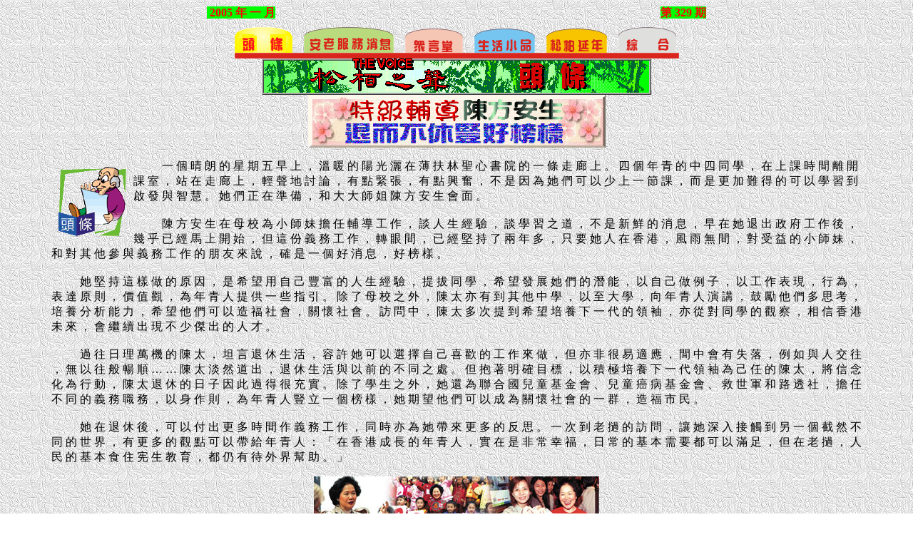

--- FILE ---
content_type: text/html
request_url: http://thevoice.org.hk/v0329/00002.htm
body_size: 9989
content:
<html>

<head>
<meta http-equiv="Content-Language" content="zh-tw">
<meta http-equiv="Content-Type" content="text/html; charset=big5">
<meta name="GENERATOR" content="Microsoft FrontPage 4.0">
<meta name="ProgId" content="FrontPage.Editor.Document">
<title></title>
<meta http-equiv="Page-Enter" content="revealTrans(Duration=1.0,Transition=23)">
<script language="JavaScript" fptype="dynamicanimation">
<!--
function dynAnimation() {}
function clickSwapImg() {}
//-->
</script>
<script language="JavaScript1.2" fptype="dynamicanimation" src="../animate.js">
</script>
<style fprolloverstyle>A:hover {color: #FF0000}
</style>

</head>

<body topmargin="0" onload="dynAnimation()" background="../wall-p/wall11.gif" bgproperties="fixed">

<div align="center">
  <center>
  <table border="0" cellpadding="0" cellspacing="0" width="700" height="38">
    <tr>
      <td height="38"><span style="background-color: #00FF00">&nbsp;<b><font color="#FF0000" size="3">2005   
        年     
        一 月</font></b></span></td>        
      <td height="38">    
        <p align="right"><b><font color="#FF0000" size="3">    
        <span style="background-color: #00FF00">第 329 期                          
        </span>    
        </font></b>                 
      </td>    
    </tr>    
  </table>    
  </center>    
</div>    
<div align="center">
  <center>    
  <table border="0" cellpadding="0" cellspacing="0" width="759">    
    <tr>    
      <td valign="baseline" width="753">    
        <p align="center">
		<img border="0" src="../image2003/p1button2.gif" alt="專　題" id="fpAnimswapImgFP24" name="fpAnimswapImgFP24" dynamicanimation="fpAnimswapImgFP24" align="absbottom" width="81" height="36">　<a href="second.htm" target="_top" onmouseover="document['fpAnimswapImgFP19'].imgRolln=document['fpAnimswapImgFP19'].src;document['fpAnimswapImgFP19'].src=document['fpAnimswapImgFP19'].lowsrc;" onmouseout="document['fpAnimswapImgFP19'].src=document['fpAnimswapImgFP19'].imgRolln"><img border="0" src="../image2003/p2button1.gif" id="fpAnimswapImgFP19" name="fpAnimswapImgFP19" dynamicanimation="fpAnimswapImgFP19" lowsrc="../image2003/p2button2.gif" alt="安老服務消息" align="absbottom" width="126" height="36"></a>　<a href="third.htm" target="_top" onmouseover="document['fpAnimswapImgFP20'].imgRolln=document['fpAnimswapImgFP20'].src;document['fpAnimswapImgFP20'].src=document['fpAnimswapImgFP20'].lowsrc;" onmouseout="document['fpAnimswapImgFP20'].src=document['fpAnimswapImgFP20'].imgRolln"><img border="0" src="../image2003/p3button1.gif" id="fpAnimswapImgFP20" name="fpAnimswapImgFP20" dynamicanimation="fpAnimswapImgFP20" lowsrc="../image2003/p3button2.gif" alt="眾言堂" align="absbottom" width="81" height="34"></a>　<a href="five.htm" target="_top" onmouseover="document['fpAnimswapImgFP25'].imgRolln=document['fpAnimswapImgFP25'].src;document['fpAnimswapImgFP25'].src=document['fpAnimswapImgFP25'].lowsrc;" onmouseout="document['fpAnimswapImgFP25'].src=document['fpAnimswapImgFP25'].imgRolln"><img border="0" src="../image2003/p5button1.gif" id="fpAnimswapImgFP25" name="fpAnimswapImgFP25" dynamicanimation="fpAnimswapImgFP25" lowsrc="../image2003/p5button2.gif" alt="生活小品" align="absbottom" width="85" height="34"></a>　<a href="six.htm" onmouseover="document['fpAnimswapImgFP26'].imgRolln=document['fpAnimswapImgFP26'].src;document['fpAnimswapImgFP26'].src=document['fpAnimswapImgFP26'].lowsrc;" onmouseout="document['fpAnimswapImgFP26'].src=document['fpAnimswapImgFP26'].imgRolln"><img border="0" src="../image2003/p6button1.gif" id="fpAnimswapImgFP26" name="fpAnimswapImgFP26" dynamicanimation="fpAnimswapImgFP26" alt="松柏延年" align="absbottom" lowsrc="../image2003/p6button2.gif" width="85" height="34"></a>　<a href="seven.htm" target="_top" onmouseover="document['fpAnimswapImgFP23'].imgRolln=document['fpAnimswapImgFP23'].src;document['fpAnimswapImgFP23'].src=document['fpAnimswapImgFP23'].lowsrc;" onmouseout="document['fpAnimswapImgFP23'].src=document['fpAnimswapImgFP23'].imgRolln"><img border="0" src="../image2003/p7button1.gif" id="fpAnimswapImgFP23" name="fpAnimswapImgFP23" dynamicanimation="fpAnimswapImgFP23" lowsrc="../image2003/p7button2.gif" alt="綜　合" align="absbottom" width="81" height="36"></a>&nbsp;</p>
      </td>
    </tr>
    <tr>
      <td valign="baseline" width="755">
        <p align="center"><img border="0" src="../image2003/p6bar.gif" width="623" height="8"></p>
      </td>
    </tr>
    <tr>
      <td valign="top" width="755">
      <p align="center">
		<img border="0" src="../image2003/p1title.gif" vspace width="546" height="51"></p>
      </td>
    </tr>
  </table>
  </center>
</div>
<div align="center">
  <center>         
<table BORDER=0 CELLSPACING=0 CELLPADDING=0 width="90%" >         
<tr>         
<center>         
<td>         
<p align="center"><img border="0" src="00002.gif" width="417" height="74">
<p align="left"><span style="letter-spacing: 0">
<img border="0" src="../icon2004/012id.gif" align="left" hspace="10" vspace="10" width="95" height="98">　 
　 一 個 晴 朗 的 星 期 五 早 上 ， 溫 暖 的 陽 光 灑 在 薄 扶 林 聖 心 書 院 的 一 條 走 廊 上 。 四 個 年 青 的 中 四 同 學 ， 在 上 課 時 間 離 開 課 室 ， 站 在 走 廊 上 ， 輕 聲 地 討 論 ， 有 點 緊 張 ， 有 點 興 奮 ， 不 是 因 為 她 們 可 以 少 上 一 節 課 ， 而 是 更 加 難 得 的 可 以 學 習 到 啟 發 與 智 慧 。 她 們 正 在 準 備 ， 和 大 大 師 姐 陳 方 安 生 會 面 。&nbsp;<br>    
<br>
　 　 陳 方 安 生 在 母 校 為 小 師 妹 擔 任 輔 導 工 作 ， 談 人 生 經 驗 ， 談 學 習 之 道 ， 不 是 新 鮮 的 消 息 ， 早 在 她 退 出 政 府 工 作 後 ， 幾 乎 已 經 馬 上 開 始 ， 但 這 份 義 務 工 作 ， 轉 眼 間 ， 已 經 堅 持 了 兩 年 多 ， 只 要 她 人 在 香 港 ， 風 雨 無 間 ， 對 受 益 的 小 師 妹 ， 和 對 其 他 參 與 義 務 工 作 的 朋 友 來 說 ， 確 是 一 個 好 消 息 ， 好 榜 樣 。&nbsp;<br>    
<br>
　 　 她 堅 持 這 樣 做 的 原 因 ， 是 希 望 用 自 己 豐 富 的 人 生 經 驗 ， 提 拔 同 學 ， 希 望 發 展 她 們 的 潛 能 ， 以 自 己 做 例 子 ， 以 工 作 表 現 ， 行 為 ， 表 達 原 則 ， 價 值 觀 ， 為 年 青 人 提 供 一 些 指 引 。 除 了 母 校 之 外 ， 陳 太 亦 有 到 其 他 中 學 ， 以 至 大 學 ， 向 年 青 人 演 講 ， 鼓 勵 他 們 多 思 考 ， 培 養 分 析 能 力 ， 希 望 他 們 可 以 造 福 社 會 ， 關 懷 社 會 。 訪 問 中 ， 陳 太 多 次 提 到 希 望 培 養 下 一 代 的 領 袖 ， 亦 從 對 同 學 的 觀 察 ， 相 信 香 港 未 來 ， 會 繼 續 出 現 不 少 傑 出 的 人 才 。&nbsp;<br>    
<br>
　 　 過 往 日 理 萬 機 的 陳 太 ， 坦 言 退 休 生 活 ， 容 許 她 可 以 選 擇 自 己 喜 歡 的 工 作 來 做 ， 但 亦 非 很 易 適 應 ， 間 中 會 有 失 落 ， 例 如 與 人 交 往 ， 無 以 往 般 暢 順 … … 陳 太 淡 然 道 出 ， 退 休 生 活 與 以 前 的 不 同 之 處 。 但 抱 著 明 確 目 標 ， 以 積 極 培 養 下 一 代 領 袖 為 己 任 的 陳 太 ， 將 信 念 化 為 行 動 ， 陳 太 退 休 的 日 子 因 此 過 得 很 充 實 。 除 了 學 生 之 外 ， 她 還 為 聯 合 國 兒 童 基 金 會 、 兒 童 癌 病 基 金 會 、 救 世 軍 和 路 透 社 ， 擔 任 不 同 的 義 務 職 務 ， 以 身 作 則 ， 為 年 青 人 豎 立 一 個 榜 樣 ， 她 期 望 他 們 可 以 成 為 關 懷 社 會 的 一 群 ， 造 福 市 民 。&nbsp;<br>    
<br>
　 　 她 在 退 休 後 ， 可 以 付 出 更 多 時 間 作 義 務 工 作 ， 同 時 亦 為 她 帶 來 更 多 的 反 思 。 一 次 到 老 撾 的 訪 問 ， 讓 她 深 入 接 觸 到 另 一 個 截 然 不 同 的 世 界 ， 有 更 多 的 觀 點 可 以 帶 給 年 青 人 ： 「 在 香 港 成 長 的 年 青 人 ， 實 在 是 非 常 幸 福 ， 日 常 的 基 本 需 要 都 可 以 滿 足 ， 但 在 老 撾 ， 人 民 的 基 本 食 住 宪 生 教 育 ， 都 仍 有 待 外 界 幫 助 。 」&nbsp;</span></p>   
<p align="center"><span style="letter-spacing: 0"><img border="0" src="32901p1.jpg" width="400" height="213"> 
</span></p>
<p align="left"><span style="letter-spacing: 0">
　 　 這 些 訊 息 ， 深 深 感 動 了 曾 經 接 受 輔 導 的 同 學 。 中 六 班 的 幾 位 同 學 表 示 ， 與 陳 太 交 談 後 ， 感 到 「 不 要 光 是 想 自 己 ， 要 好 好 利 用 自 己 才 能 ， 作 出 貢 獻 ， 令 社 會 變 成 一 個 開 心 的 社 會 ； 」 「 未 必 一 定 要 成 就 一 番 如 當 上 科 學 家 的 事 業 ， 但 能 夠 做 些 少 事 ， 例 如 捐 錢 ， 已 經 可 以 幫 到 很 多 人 ； 」 「 多 些 包 容 ， 莫 將 討 論 變 成 針 對 他 人 ， 應 該 嘗 試 站 在 他 人 的 位 置 思 考 事 情 ， 不 應 太 執 著 。 」 教 育 ， 除 了 潛 移 默 化 ， 還 可 以 是 即 時 見 效 的 。&nbsp;<br>    
<br>
　 　 與 同 學 討 論 ， 有 這 樣 一 位 人 生 經 歷 非 比 尋 常 的 前 輩 當 輔 導 員 ， 固 然 是 一 件 令 她 們 興 奮 的 事 ， 但 在 她 們 心 目 中 ， 能 為 她 們 人 生 路 ， 剌 激 和 啟 發 思 考 的 人 物 ， 還 有 很 多 ： 同 學 提 出 希 望 能 與 之 促 膝 深 談 的 ， 還 有 作 家 ， 政 治 人 ， 官 員 ， 演 員 … … 甚 或 是 如 何 克 服 困 難 的 身 體 殘 障 人 士 。&nbsp;<br>    
<br>
　 　 「 我 希 望 鼓 勵 退 休 人 士 ， 花 些 少 時 間 ， 對 年 青 人 多 提 拔 ， 協 助 這 個 社 會 培 養 未 來 領 袖 。 」 陳 太 這 番 說 話 ， 一 方 面 是 希 望 有 更 多 如 她 人 生 經 驗 豐 富 的 朋 友 ， 肯 為 年 青 人 指 路 ； 但 從 年 青 人 的 眼 睛 看 世 界 ， 他 們 等 待 著 的 ， 當 然 最 好 還 有 各 種 可 能 性 。&nbsp;    
</span></p>
<p align="left"><span style="letter-spacing: 0">
　 　 每 個 人 背 後 都 有 一 個 故 事 ， 各 位 長 者 ， 有 沒 有 考 慮 將 你 們 的 故 事 ， 化 為 啟 發 年 青 人 探 索 世 界 的 動 力 嗎 ？&nbsp;<br>    
</span></p>
<p>　</p>
<p>&nbsp;◆ 徐 佩 瑩 有 線 新 聞 台 採 訪 主 任&nbsp; </p>   
<p> <font color="#FF0000">網 上 編 輯 義 工：Tina Yuen</font></p>    
<p align="left"></center>
<br>  
</td>          
</tr>          
</table>          
          
  </center>    
  </div>    
         
<hr>    
          
<p align="center"><a href="default.htm"><img src="../graphic/mmain.gif" alt="回到主頁"         
border="0" width="100" height="35"></a>          
 </p>          
         
<p align="center">       
<a href="../index/011index.htm"><img SRC="../graphic/msrh.gif" BORDER=0 width="163" height="43"></a>         
<br>       
         
</body>   
   
</html>   
